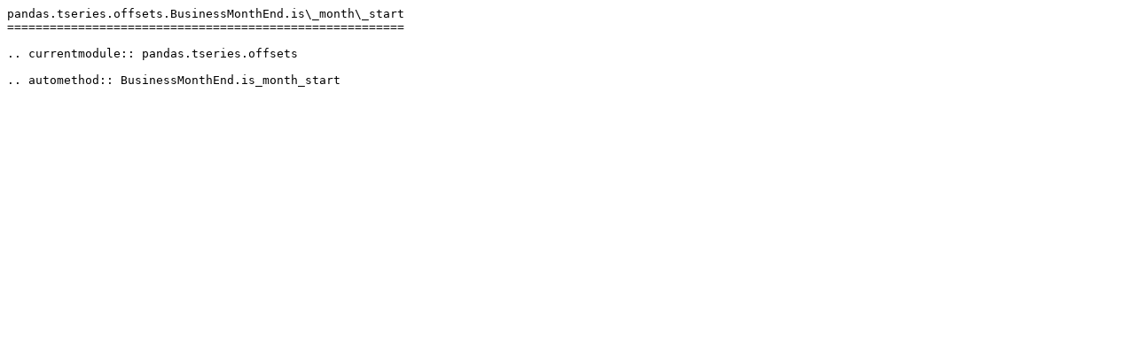

--- FILE ---
content_type: text/plain
request_url: https://pandas.pydata.org/pandas-docs/dev/_sources/reference/api/pandas.tseries.offsets.BusinessMonthEnd.is_month_start.rst.txt
body_size: -52
content:
pandas.tseries.offsets.BusinessMonthEnd.is\_month\_start
========================================================

.. currentmodule:: pandas.tseries.offsets

.. automethod:: BusinessMonthEnd.is_month_start